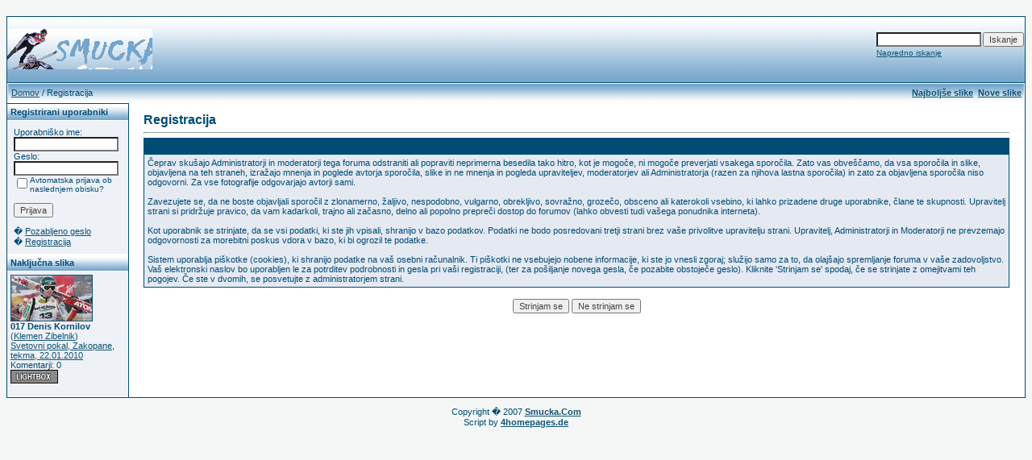

--- FILE ---
content_type: text/html; charset=UTF-8
request_url: http://www.smucka.com/galerija/register.php?sessionid=jv6q68ssil7hcsdnbt3lqk8gb1
body_size: 3771
content:
<!DOCTYPE HTML PUBLIC "-//W3C//DTD HTML 4.0 Transitional//EN">
<html dir="ltr">
<head>
<title>Smucka.com Foto Galerija</title>
<meta http-equiv="content-type" content="text/html; charset=utf-8">
<link type="text/css" rel="stylesheet" href="./templates/blue/style.css">
<meta http-equiv="imagetoolbar" content="no">
<script language="javascript" type="text/javascript">
<!--

  var captcha_reload_count = 0;
	var captcha_image_url = "./captcha.php?sessionid=d38c4it3a5isa5qppheip3r191";
  function new_captcha_image() {
    if (captcha_image_url.indexOf('?') == -1) {
		  document.getElementById('captcha_image').src= captcha_image_url+'?c='+captcha_reload_count;
		} else {
		  document.getElementById('captcha_image').src= captcha_image_url+'&c='+captcha_reload_count;
		}

    document.getElementById('captcha_input').value="";
    document.getElementById('captcha_input').focus();
    captcha_reload_count++;
  }

	function opendetailwindow() { 
    window.open('','detailwindow','toolbar=no,scrollbars=yes,resizable=no,width=680,height=480');
  }
  
  function right(e) {
    if ((document.layers || (document.getElementById && !document.all)) && (e.which == 2 || e.which == 3)) {
      alert("� Copyright by Smucka.com Foto Galerija");
      return false;
    }
    else if (event.button == 2 || event.button == 3) {
      alert("� Copyright by Smucka.com Foto Galerija");
      return false;
    }
    return true;
  }

  if (document.layers){
    document.captureEvents(Event.MOUSEDOWN);
    document.onmousedown = right;
  }
  else if (document.all && !document.getElementById){
    document.onmousedown = right;
  }

	document.oncontextmenu = new Function("alert('� Copyright by Smucka.com Foto Galerija');return false");

// -->
</script>
<link rel="alternate" type="application/rss+xml" title="" href="" />



<!-- �tevec Google Analitys - www.smucka.com -->


<script type="text/javascript">

  var _gaq = _gaq || [];
  _gaq.push(['_setAccount', 'UA-3481958-1']);
  _gaq.push(['_trackPageview']);

  (function() {
    var ga = document.createElement('script'); ga.type = 'text/javascript'; ga.async = true;
    ga.src = ('https:' == document.location.protocol ? 'https://ssl' : 'http://www') + '.google-analytics.com/ga.js';
    var s = document.getElementsByTagName('script')[0]; s.parentNode.insertBefore(ga, s);
  })();

</script>


<!-- �tevec Google Analitys - www.smucka.com KONEC -->



<!-- �tevec Google Analitys - galerija.smucka.com -->



<script type="text/javascript">

  var _gaq = _gaq || [];
  _gaq.push(['_setAccount', 'UA-3481958-2']);
  _gaq.push(['_trackPageview']);

  (function() {
    var ga = document.createElement('script'); ga.type = 'text/javascript'; ga.async = true;
    ga.src = ('https:' == document.location.protocol ? 'https://ssl' : 'http://www') + '.google-analytics.com/ga.js';
    var s = document.getElementsByTagName('script')[0]; s.parentNode.insertBefore(ga, s);
  })();

</script>


<!-- �tevec Google Analitys - galerija.smucka.com KONEC-->







</head>
<body bgcolor="#FFFFFF" text="#0F5475" link="#0F5475" vlink="#0F5475" alink="#0F5475">
<br />
<table width="100%" border="0" cellspacing="0" cellpadding="0" align="center" style="background-image:url('./templates/blue/images/logo.gif');">
  <tr> 
    <td width="280" height="82" style="border-top-width:1px; border-right-width:0px; border-bottom-width:0px; border-left-width:1px; border-color:rgb(0,76,117); border-style:solid;"> 
            <table cellpadding="0" cellspacing="0" width="180" height="50" style="background-image:url('./templates/blue/images/logo2.gif');">
                <tr>
                    <td width="280">
                        <p align="right">&nbsp;</p>
                    </td>
                </tr>
            </table>
    </td>
	<td width="520" height="82" align="right" style="border-top-width:1px; border-right-width:1px; border-bottom-width:0px; border-left-width:0px; border-color:rgb(0,76,117); border-style:solid;"> 
	      <form method="post" action="./search.php?sessionid=d38c4it3a5isa5qppheip3r191"><input type="hidden" name="__csrf" value="77c1fdd9ac55e33a845ffc224ff73f41" />

              <table border="0" cellspacing="0" cellpadding="1">
                <tr> 
                  <td> 
                    <input type="text" name="search_keywords" size="15" class="searchinput" />
                  </td>
                  <td> 
                    <input type="submit" value="Iskanje" class="button" name="submit" />
                  </td>
                </tr>
                <tr valign="top"> 
                  <td colspan="2"><a href="./search.php?sessionid=d38c4it3a5isa5qppheip3r191" class="smalltext">Napredno iskanje</a></td>
                </tr>
              </table>
            </form>
	</td>
  </tr>
  <tr> 
    <td class="bordercolor" width="100%" colspan="2"> 
      <table width="100%" border="0" cellspacing="1" cellpadding="0">
        <tr> 
          <td class="tablebgcolor"> 
            <table width="100%" border="0" cellspacing="1" cellpadding="0">
              <tr> 
                <td height="23"> 
                  <table width="100%" border="0" cellspacing="0" cellpadding="0" style="background-image:url('./templates/blue/images/navbar.gif');" height="23">
                    <tr> 
                      <td><img src="./templates/blue/images/spacer.gif" width="4" height="4" alt="" /><span class="clickstream"><a href="./index.php?sessionid=d38c4it3a5isa5qppheip3r191" class="clickstream">Domov</a>&nbsp;/&nbsp;Registracija</span></td>
                      <td align="right">
						<a href="./top.php?sessionid=d38c4it3a5isa5qppheip3r191"><b>Najboljše slike</b></a>&nbsp;
						<a href="./search.php?search_new_images=1&amp;sessionid=d38c4it3a5isa5qppheip3r191"><b>Nove slike</b></a>&nbsp;
					  </td>
                    </tr>
                  </table>
                </td>
              </tr>
            </table>
            <table width="100%" border="0" cellspacing="0" cellpadding="0">
              <tr> 
                <td width="150" class="row1" valign="top">
                  <table width="150" border="0" cellspacing="0" cellpadding="0" style="border-top-width:1px; border-right-width:0px; border-bottom-width:0px; border-left-width:0px; border-color:rgb(0,76,117); border-style:solid;">
                    <tr> 
                      <td class="head2" height="20" style="background-image:url('./templates/blue/images/cat.gif');"><img src="./templates/blue/images/spacer.gif" alt="" width="4" height="4" />Registrirani uporabniki</td>
                    </tr>
                    <tr> 
                      <td class="tablebgcolor"><img src="./templates/blue/images/spacer.gif" alt="" width="1" height="1" /></td>
                    </tr>
                    <tr> 
                      <td align="center" class="row1"><table width="100%" border="0" cellpadding="8" cellspacing="0">
  <tr> 
    <td valign="top" align="left"> 
      <form action="./login.php?sessionid=d38c4it3a5isa5qppheip3r191" method="post"><input type="hidden" name="__csrf" value="77c1fdd9ac55e33a845ffc224ff73f41" />

        Uporabniško ime:<br />
        <input type="text" size="10" name="user_name" class="logininput" />
        <br />
        Geslo:<br />
        <input type="password" size="10" name="user_password" class="logininput" />
        <br />
        <table border="0" cellspacing="0" cellpadding="0">
          <tr valign="top"> 
            <td><input type="checkbox" name="auto_login" value="1" /></td>
            <td><span class="smalltext">Avtomatska prijava ob naslednjem obisku?</span></td>
          </tr>
        </table>
        <br />
		<input type="submit" value="Prijava" / class="button">
      </form>
      � <a href="./member.php?action=lostpassword&amp;sessionid=d38c4it3a5isa5qppheip3r191">Pozabljeno geslo</a><br />
	  � <a href="./register.php?sessionid=d38c4it3a5isa5qppheip3r191">Registracija</a></td>
  </tr>
</table>
</td>
                    </tr>
                    <tr> 
                      <td class="tablebgcolor"><img src="./templates/blue/images/spacer.gif" alt="" width="1" height="1" /></td>
                    </tr>
                  </table>
				                    <table width="150" cellspacing="0" cellpadding="0">
                    <tr> 
                      <td class="head2" height="20" style="background-image:url('./templates/blue/images/cat.gif');"> <img src="./templates/blue/images/spacer.gif" alt="" width="4" height="4" />Naključna slika</td>
                    </tr>
                    <tr> 
                      <td class="tablebgcolor"><img src="./templates/blue/images/spacer.gif" alt="" width="1" height="1" /></td>
                    </tr>
                    <tr> 
                      <td class="row1" style="padding:4px;">
					    
                        <p><a href="./details.php?image_id=5374&amp;sessionid=d38c4it3a5isa5qppheip3r191"><img src="./data/thumbnails/123/017 Denis Kornilov.jpg" border="1" width="100" height="56" alt="017 Denis Kornilov" title="017 Denis Kornilov" /></a><br />
<b>017 Denis Kornilov</b> <br /> 
(<a href="./member.php?action=showprofile&amp;user_id=1&amp;sessionid=d38c4it3a5isa5qppheip3r191">Klemen Zibelnik</a>)
<br />
<a href="./categories.php?cat_id=123&amp;sessionid=d38c4it3a5isa5qppheip3r191">Svetovni pokal, Zakopane, tekma, 22.01.2010</a><br />
Komentarji: 0<br />
<img src="./templates/blue/images/lightbox_off.gif" border="0" alt="" />						<br />
                        <br />
                      </td>
                    </tr>
                    <tr> 
                      <td class="tablebgcolor"><img src="./templates/blue/images/spacer.gif" alt="" width="1" height="1" /></td>
                    </tr>
                  </table>
				                  </td>
                <td width="1" class="bordercolor" valign="top"><img src="./templates/blue/images/spacer.gif" alt="" width="1" height="1" /></td>
                <td width="18" valign="top"><img src="./templates/blue/images/spacer.gif" alt="" width="18" height="18" /></td>
                <td width="100%" valign="top"><br />
                  <b class="title">Registracija</b> 
                  <hr size="1" />
                  				  <table width="100%" border="0" cellspacing="0" cellpadding="1">
  <tr> 
    <td valign="top" class="head1"> 
      <table width="100%" border="0" cellpadding="4" cellspacing="0">
        <tr> 
          <td valign="top" class="head1">Pogoji registracije:</td>
        </tr>
        <tr> 
          <td class="row2">
            Čeprav skušajo Administratorji in moderatorji tega foruma odstraniti ali popraviti neprimerna besedila tako hitro, kot je mogoče, ni mogoče preverjati vsakega sporočila. 
			Zato vas obveščamo, da vsa sporočila in slike, objavljena na teh straneh, izražajo mnenja in poglede avtorja sporočila, slike in ne mnenja in pogleda upraviteljev, moderatorjev ali 
			Administratorja (razen za njihova lastna sporočila) in zato za objavljena sporočila niso odgovorni. Za vse fotografije odgovarjajo avtorji sami.
			<br/><br/>
			Zavezujete se, da ne boste objavljali sporočil z zlonamerno, žaljivo, nespodobno, vulgarno, obrekljivo, sovražno, grozečo, obsceno ali katerokoli vsebino, ki lahko prizadene 
			druge uporabnike, člane te skupnosti. Upravitelj strani si pridržuje pravico, da vam kadarkoli, trajno ali začasno, delno ali popolno prepreči dostop do forumov (lahko obvesti 
			tudi vašega ponudnika interneta). 
			<br/><br/>
			Kot uporabnik se strinjate, da se vsi podatki, ki ste jih vpisali, shranijo v bazo podatkov. Podatki ne bodo posredovani tretji strani brez vaše privolitve upravitelju strani. 
			Upravitelj, Administratorji in Moderatorji ne prevzemajo odgovornosti za morebitni poskus vdora v bazo, ki bi ogrozil te podatke.
			<br/><br/>
			Sistem uporablja piškotke (cookies), ki shranijo podatke na vaš osebni računalnik. Ti piškotki ne vsebujejo nobene informacije, ki ste jo vnesli zgoraj; služijo samo za to, 
			da olajšajo spremljanje foruma v vaše zadovoljstvo. Vaš elektronski naslov bo uporabljen le za potrditev podrobnosti in gesla pri vaši registraciji, (ter za pošiljanje novega gesla, 
			če pozabite obstoječe geslo).

			Kliknite 'Strinjam se' spodaj, če se strinjate z omejitvami teh pogojev. Če ste v dvomih, se posvetujte z administratorjem strani.</td>
        </tr>
      </table>
    </td>
  </tr>
</table>
<br />
<table border="0" cellspacing="1" cellpadding="1" align="center">
  <tr>
    <td>
      <form method="post" action="./register.php?sessionid=d38c4it3a5isa5qppheip3r191"><input type="hidden" name="__csrf" value="77c1fdd9ac55e33a845ffc224ff73f41" />

	    <input type="hidden" name="action" value="register" />
        <input type="submit" value="Strinjam se" / class="button">
      </form>
	</td>
    <td>
      <form method="post" action="./index.php?sessionid=d38c4it3a5isa5qppheip3r191"><input type="hidden" name="__csrf" value="77c1fdd9ac55e33a845ffc224ff73f41" />

        <input type="submit" value="Ne strinjam se" / class="button">
      </form>
    </td>
  </tr>
</table>
 
                  <p>&nbsp;</p>
				</td>
                <td width="19" valign="top"><img src="./templates/blue/images/spacer.gif" alt="" width="19" height="19" /></td>
              </tr>
            </table>
          </td>
        </tr>
      </table>
    </td>
  </tr>
</table>

<p align="center">
Copyright � 2007 <a href="http://www.smucka.com" target="_blank"><b>Smucka.Com</b></a><br>
Script by <a href="http://www.4homepages.de" target="_blank"><b>4homepages.de</b></a>
  
</p>
</body>
</html>